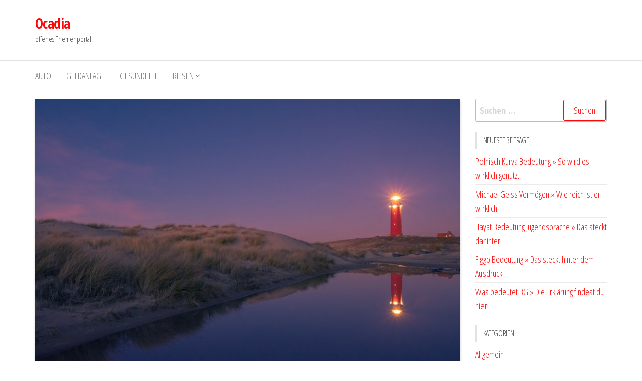

--- FILE ---
content_type: text/html; charset=UTF-8
request_url: https://www.ocadia.de/entdecke-die-inseln-der-niederlande-erlebe-die-schoenheit-der-natur-hautnah/
body_size: 9614
content:
<!DOCTYPE html>
<html lang="de">
    <head>
        <meta charset="UTF-8">
        <meta name="viewport" content="width=device-width, initial-scale=1">
        <link rel="profile" href="https://gmpg.org/xfn/11">
        <title>Entdecke die Inseln der Niederlande &#8211; Erlebe die Schönheit der Natur hautnah! &#8211; Ocadia</title>
<meta name='robots' content='max-image-preview:large' />
	<style>img:is([sizes="auto" i], [sizes^="auto," i]) { contain-intrinsic-size: 3000px 1500px }</style>
	<link rel='dns-prefetch' href='//fonts.googleapis.com' />
<link href='https://fonts.gstatic.com' crossorigin rel='preconnect' />
<link rel="alternate" type="application/rss+xml" title="Ocadia &raquo; Feed" href="https://www.ocadia.de/feed/" />
<link rel="alternate" type="application/rss+xml" title="Ocadia &raquo; Kommentar-Feed" href="https://www.ocadia.de/comments/feed/" />
<script type="text/javascript">
/* <![CDATA[ */
window._wpemojiSettings = {"baseUrl":"https:\/\/s.w.org\/images\/core\/emoji\/16.0.1\/72x72\/","ext":".png","svgUrl":"https:\/\/s.w.org\/images\/core\/emoji\/16.0.1\/svg\/","svgExt":".svg","source":{"concatemoji":"https:\/\/www.ocadia.de\/wp-includes\/js\/wp-emoji-release.min.js?ver=6.8.3"}};
/*! This file is auto-generated */
!function(s,n){var o,i,e;function c(e){try{var t={supportTests:e,timestamp:(new Date).valueOf()};sessionStorage.setItem(o,JSON.stringify(t))}catch(e){}}function p(e,t,n){e.clearRect(0,0,e.canvas.width,e.canvas.height),e.fillText(t,0,0);var t=new Uint32Array(e.getImageData(0,0,e.canvas.width,e.canvas.height).data),a=(e.clearRect(0,0,e.canvas.width,e.canvas.height),e.fillText(n,0,0),new Uint32Array(e.getImageData(0,0,e.canvas.width,e.canvas.height).data));return t.every(function(e,t){return e===a[t]})}function u(e,t){e.clearRect(0,0,e.canvas.width,e.canvas.height),e.fillText(t,0,0);for(var n=e.getImageData(16,16,1,1),a=0;a<n.data.length;a++)if(0!==n.data[a])return!1;return!0}function f(e,t,n,a){switch(t){case"flag":return n(e,"\ud83c\udff3\ufe0f\u200d\u26a7\ufe0f","\ud83c\udff3\ufe0f\u200b\u26a7\ufe0f")?!1:!n(e,"\ud83c\udde8\ud83c\uddf6","\ud83c\udde8\u200b\ud83c\uddf6")&&!n(e,"\ud83c\udff4\udb40\udc67\udb40\udc62\udb40\udc65\udb40\udc6e\udb40\udc67\udb40\udc7f","\ud83c\udff4\u200b\udb40\udc67\u200b\udb40\udc62\u200b\udb40\udc65\u200b\udb40\udc6e\u200b\udb40\udc67\u200b\udb40\udc7f");case"emoji":return!a(e,"\ud83e\udedf")}return!1}function g(e,t,n,a){var r="undefined"!=typeof WorkerGlobalScope&&self instanceof WorkerGlobalScope?new OffscreenCanvas(300,150):s.createElement("canvas"),o=r.getContext("2d",{willReadFrequently:!0}),i=(o.textBaseline="top",o.font="600 32px Arial",{});return e.forEach(function(e){i[e]=t(o,e,n,a)}),i}function t(e){var t=s.createElement("script");t.src=e,t.defer=!0,s.head.appendChild(t)}"undefined"!=typeof Promise&&(o="wpEmojiSettingsSupports",i=["flag","emoji"],n.supports={everything:!0,everythingExceptFlag:!0},e=new Promise(function(e){s.addEventListener("DOMContentLoaded",e,{once:!0})}),new Promise(function(t){var n=function(){try{var e=JSON.parse(sessionStorage.getItem(o));if("object"==typeof e&&"number"==typeof e.timestamp&&(new Date).valueOf()<e.timestamp+604800&&"object"==typeof e.supportTests)return e.supportTests}catch(e){}return null}();if(!n){if("undefined"!=typeof Worker&&"undefined"!=typeof OffscreenCanvas&&"undefined"!=typeof URL&&URL.createObjectURL&&"undefined"!=typeof Blob)try{var e="postMessage("+g.toString()+"("+[JSON.stringify(i),f.toString(),p.toString(),u.toString()].join(",")+"));",a=new Blob([e],{type:"text/javascript"}),r=new Worker(URL.createObjectURL(a),{name:"wpTestEmojiSupports"});return void(r.onmessage=function(e){c(n=e.data),r.terminate(),t(n)})}catch(e){}c(n=g(i,f,p,u))}t(n)}).then(function(e){for(var t in e)n.supports[t]=e[t],n.supports.everything=n.supports.everything&&n.supports[t],"flag"!==t&&(n.supports.everythingExceptFlag=n.supports.everythingExceptFlag&&n.supports[t]);n.supports.everythingExceptFlag=n.supports.everythingExceptFlag&&!n.supports.flag,n.DOMReady=!1,n.readyCallback=function(){n.DOMReady=!0}}).then(function(){return e}).then(function(){var e;n.supports.everything||(n.readyCallback(),(e=n.source||{}).concatemoji?t(e.concatemoji):e.wpemoji&&e.twemoji&&(t(e.twemoji),t(e.wpemoji)))}))}((window,document),window._wpemojiSettings);
/* ]]> */
</script>
<style id='wp-emoji-styles-inline-css' type='text/css'>

	img.wp-smiley, img.emoji {
		display: inline !important;
		border: none !important;
		box-shadow: none !important;
		height: 1em !important;
		width: 1em !important;
		margin: 0 0.07em !important;
		vertical-align: -0.1em !important;
		background: none !important;
		padding: 0 !important;
	}
</style>
<link rel='stylesheet' id='wp-block-library-css' href='https://www.ocadia.de/wp-includes/css/dist/block-library/style.min.css?ver=6.8.3' type='text/css' media='all' />
<style id='classic-theme-styles-inline-css' type='text/css'>
/*! This file is auto-generated */
.wp-block-button__link{color:#fff;background-color:#32373c;border-radius:9999px;box-shadow:none;text-decoration:none;padding:calc(.667em + 2px) calc(1.333em + 2px);font-size:1.125em}.wp-block-file__button{background:#32373c;color:#fff;text-decoration:none}
</style>
<style id='global-styles-inline-css' type='text/css'>
:root{--wp--preset--aspect-ratio--square: 1;--wp--preset--aspect-ratio--4-3: 4/3;--wp--preset--aspect-ratio--3-4: 3/4;--wp--preset--aspect-ratio--3-2: 3/2;--wp--preset--aspect-ratio--2-3: 2/3;--wp--preset--aspect-ratio--16-9: 16/9;--wp--preset--aspect-ratio--9-16: 9/16;--wp--preset--color--black: #000000;--wp--preset--color--cyan-bluish-gray: #abb8c3;--wp--preset--color--white: #ffffff;--wp--preset--color--pale-pink: #f78da7;--wp--preset--color--vivid-red: #cf2e2e;--wp--preset--color--luminous-vivid-orange: #ff6900;--wp--preset--color--luminous-vivid-amber: #fcb900;--wp--preset--color--light-green-cyan: #7bdcb5;--wp--preset--color--vivid-green-cyan: #00d084;--wp--preset--color--pale-cyan-blue: #8ed1fc;--wp--preset--color--vivid-cyan-blue: #0693e3;--wp--preset--color--vivid-purple: #9b51e0;--wp--preset--gradient--vivid-cyan-blue-to-vivid-purple: linear-gradient(135deg,rgba(6,147,227,1) 0%,rgb(155,81,224) 100%);--wp--preset--gradient--light-green-cyan-to-vivid-green-cyan: linear-gradient(135deg,rgb(122,220,180) 0%,rgb(0,208,130) 100%);--wp--preset--gradient--luminous-vivid-amber-to-luminous-vivid-orange: linear-gradient(135deg,rgba(252,185,0,1) 0%,rgba(255,105,0,1) 100%);--wp--preset--gradient--luminous-vivid-orange-to-vivid-red: linear-gradient(135deg,rgba(255,105,0,1) 0%,rgb(207,46,46) 100%);--wp--preset--gradient--very-light-gray-to-cyan-bluish-gray: linear-gradient(135deg,rgb(238,238,238) 0%,rgb(169,184,195) 100%);--wp--preset--gradient--cool-to-warm-spectrum: linear-gradient(135deg,rgb(74,234,220) 0%,rgb(151,120,209) 20%,rgb(207,42,186) 40%,rgb(238,44,130) 60%,rgb(251,105,98) 80%,rgb(254,248,76) 100%);--wp--preset--gradient--blush-light-purple: linear-gradient(135deg,rgb(255,206,236) 0%,rgb(152,150,240) 100%);--wp--preset--gradient--blush-bordeaux: linear-gradient(135deg,rgb(254,205,165) 0%,rgb(254,45,45) 50%,rgb(107,0,62) 100%);--wp--preset--gradient--luminous-dusk: linear-gradient(135deg,rgb(255,203,112) 0%,rgb(199,81,192) 50%,rgb(65,88,208) 100%);--wp--preset--gradient--pale-ocean: linear-gradient(135deg,rgb(255,245,203) 0%,rgb(182,227,212) 50%,rgb(51,167,181) 100%);--wp--preset--gradient--electric-grass: linear-gradient(135deg,rgb(202,248,128) 0%,rgb(113,206,126) 100%);--wp--preset--gradient--midnight: linear-gradient(135deg,rgb(2,3,129) 0%,rgb(40,116,252) 100%);--wp--preset--font-size--small: 13px;--wp--preset--font-size--medium: 20px;--wp--preset--font-size--large: 36px;--wp--preset--font-size--x-large: 42px;--wp--preset--spacing--20: 0.44rem;--wp--preset--spacing--30: 0.67rem;--wp--preset--spacing--40: 1rem;--wp--preset--spacing--50: 1.5rem;--wp--preset--spacing--60: 2.25rem;--wp--preset--spacing--70: 3.38rem;--wp--preset--spacing--80: 5.06rem;--wp--preset--shadow--natural: 6px 6px 9px rgba(0, 0, 0, 0.2);--wp--preset--shadow--deep: 12px 12px 50px rgba(0, 0, 0, 0.4);--wp--preset--shadow--sharp: 6px 6px 0px rgba(0, 0, 0, 0.2);--wp--preset--shadow--outlined: 6px 6px 0px -3px rgba(255, 255, 255, 1), 6px 6px rgba(0, 0, 0, 1);--wp--preset--shadow--crisp: 6px 6px 0px rgba(0, 0, 0, 1);}:where(.is-layout-flex){gap: 0.5em;}:where(.is-layout-grid){gap: 0.5em;}body .is-layout-flex{display: flex;}.is-layout-flex{flex-wrap: wrap;align-items: center;}.is-layout-flex > :is(*, div){margin: 0;}body .is-layout-grid{display: grid;}.is-layout-grid > :is(*, div){margin: 0;}:where(.wp-block-columns.is-layout-flex){gap: 2em;}:where(.wp-block-columns.is-layout-grid){gap: 2em;}:where(.wp-block-post-template.is-layout-flex){gap: 1.25em;}:where(.wp-block-post-template.is-layout-grid){gap: 1.25em;}.has-black-color{color: var(--wp--preset--color--black) !important;}.has-cyan-bluish-gray-color{color: var(--wp--preset--color--cyan-bluish-gray) !important;}.has-white-color{color: var(--wp--preset--color--white) !important;}.has-pale-pink-color{color: var(--wp--preset--color--pale-pink) !important;}.has-vivid-red-color{color: var(--wp--preset--color--vivid-red) !important;}.has-luminous-vivid-orange-color{color: var(--wp--preset--color--luminous-vivid-orange) !important;}.has-luminous-vivid-amber-color{color: var(--wp--preset--color--luminous-vivid-amber) !important;}.has-light-green-cyan-color{color: var(--wp--preset--color--light-green-cyan) !important;}.has-vivid-green-cyan-color{color: var(--wp--preset--color--vivid-green-cyan) !important;}.has-pale-cyan-blue-color{color: var(--wp--preset--color--pale-cyan-blue) !important;}.has-vivid-cyan-blue-color{color: var(--wp--preset--color--vivid-cyan-blue) !important;}.has-vivid-purple-color{color: var(--wp--preset--color--vivid-purple) !important;}.has-black-background-color{background-color: var(--wp--preset--color--black) !important;}.has-cyan-bluish-gray-background-color{background-color: var(--wp--preset--color--cyan-bluish-gray) !important;}.has-white-background-color{background-color: var(--wp--preset--color--white) !important;}.has-pale-pink-background-color{background-color: var(--wp--preset--color--pale-pink) !important;}.has-vivid-red-background-color{background-color: var(--wp--preset--color--vivid-red) !important;}.has-luminous-vivid-orange-background-color{background-color: var(--wp--preset--color--luminous-vivid-orange) !important;}.has-luminous-vivid-amber-background-color{background-color: var(--wp--preset--color--luminous-vivid-amber) !important;}.has-light-green-cyan-background-color{background-color: var(--wp--preset--color--light-green-cyan) !important;}.has-vivid-green-cyan-background-color{background-color: var(--wp--preset--color--vivid-green-cyan) !important;}.has-pale-cyan-blue-background-color{background-color: var(--wp--preset--color--pale-cyan-blue) !important;}.has-vivid-cyan-blue-background-color{background-color: var(--wp--preset--color--vivid-cyan-blue) !important;}.has-vivid-purple-background-color{background-color: var(--wp--preset--color--vivid-purple) !important;}.has-black-border-color{border-color: var(--wp--preset--color--black) !important;}.has-cyan-bluish-gray-border-color{border-color: var(--wp--preset--color--cyan-bluish-gray) !important;}.has-white-border-color{border-color: var(--wp--preset--color--white) !important;}.has-pale-pink-border-color{border-color: var(--wp--preset--color--pale-pink) !important;}.has-vivid-red-border-color{border-color: var(--wp--preset--color--vivid-red) !important;}.has-luminous-vivid-orange-border-color{border-color: var(--wp--preset--color--luminous-vivid-orange) !important;}.has-luminous-vivid-amber-border-color{border-color: var(--wp--preset--color--luminous-vivid-amber) !important;}.has-light-green-cyan-border-color{border-color: var(--wp--preset--color--light-green-cyan) !important;}.has-vivid-green-cyan-border-color{border-color: var(--wp--preset--color--vivid-green-cyan) !important;}.has-pale-cyan-blue-border-color{border-color: var(--wp--preset--color--pale-cyan-blue) !important;}.has-vivid-cyan-blue-border-color{border-color: var(--wp--preset--color--vivid-cyan-blue) !important;}.has-vivid-purple-border-color{border-color: var(--wp--preset--color--vivid-purple) !important;}.has-vivid-cyan-blue-to-vivid-purple-gradient-background{background: var(--wp--preset--gradient--vivid-cyan-blue-to-vivid-purple) !important;}.has-light-green-cyan-to-vivid-green-cyan-gradient-background{background: var(--wp--preset--gradient--light-green-cyan-to-vivid-green-cyan) !important;}.has-luminous-vivid-amber-to-luminous-vivid-orange-gradient-background{background: var(--wp--preset--gradient--luminous-vivid-amber-to-luminous-vivid-orange) !important;}.has-luminous-vivid-orange-to-vivid-red-gradient-background{background: var(--wp--preset--gradient--luminous-vivid-orange-to-vivid-red) !important;}.has-very-light-gray-to-cyan-bluish-gray-gradient-background{background: var(--wp--preset--gradient--very-light-gray-to-cyan-bluish-gray) !important;}.has-cool-to-warm-spectrum-gradient-background{background: var(--wp--preset--gradient--cool-to-warm-spectrum) !important;}.has-blush-light-purple-gradient-background{background: var(--wp--preset--gradient--blush-light-purple) !important;}.has-blush-bordeaux-gradient-background{background: var(--wp--preset--gradient--blush-bordeaux) !important;}.has-luminous-dusk-gradient-background{background: var(--wp--preset--gradient--luminous-dusk) !important;}.has-pale-ocean-gradient-background{background: var(--wp--preset--gradient--pale-ocean) !important;}.has-electric-grass-gradient-background{background: var(--wp--preset--gradient--electric-grass) !important;}.has-midnight-gradient-background{background: var(--wp--preset--gradient--midnight) !important;}.has-small-font-size{font-size: var(--wp--preset--font-size--small) !important;}.has-medium-font-size{font-size: var(--wp--preset--font-size--medium) !important;}.has-large-font-size{font-size: var(--wp--preset--font-size--large) !important;}.has-x-large-font-size{font-size: var(--wp--preset--font-size--x-large) !important;}
:where(.wp-block-post-template.is-layout-flex){gap: 1.25em;}:where(.wp-block-post-template.is-layout-grid){gap: 1.25em;}
:where(.wp-block-columns.is-layout-flex){gap: 2em;}:where(.wp-block-columns.is-layout-grid){gap: 2em;}
:root :where(.wp-block-pullquote){font-size: 1.5em;line-height: 1.6;}
</style>
<link rel='stylesheet' id='dashicons-css' href='https://www.ocadia.de/wp-includes/css/dashicons.min.css?ver=6.8.3' type='text/css' media='all' />
<link rel='stylesheet' id='admin-bar-css' href='https://www.ocadia.de/wp-includes/css/admin-bar.min.css?ver=6.8.3' type='text/css' media='all' />
<style id='admin-bar-inline-css' type='text/css'>

    /* Hide CanvasJS credits for P404 charts specifically */
    #p404RedirectChart .canvasjs-chart-credit {
        display: none !important;
    }
    
    #p404RedirectChart canvas {
        border-radius: 6px;
    }

    .p404-redirect-adminbar-weekly-title {
        font-weight: bold;
        font-size: 14px;
        color: #fff;
        margin-bottom: 6px;
    }

    #wpadminbar #wp-admin-bar-p404_free_top_button .ab-icon:before {
        content: "\f103";
        color: #dc3545;
        top: 3px;
    }
    
    #wp-admin-bar-p404_free_top_button .ab-item {
        min-width: 80px !important;
        padding: 0px !important;
    }
    
    /* Ensure proper positioning and z-index for P404 dropdown */
    .p404-redirect-adminbar-dropdown-wrap { 
        min-width: 0; 
        padding: 0;
        position: static !important;
    }
    
    #wpadminbar #wp-admin-bar-p404_free_top_button_dropdown {
        position: static !important;
    }
    
    #wpadminbar #wp-admin-bar-p404_free_top_button_dropdown .ab-item {
        padding: 0 !important;
        margin: 0 !important;
    }
    
    .p404-redirect-dropdown-container {
        min-width: 340px;
        padding: 18px 18px 12px 18px;
        background: #23282d !important;
        color: #fff;
        border-radius: 12px;
        box-shadow: 0 8px 32px rgba(0,0,0,0.25);
        margin-top: 10px;
        position: relative !important;
        z-index: 999999 !important;
        display: block !important;
        border: 1px solid #444;
    }
    
    /* Ensure P404 dropdown appears on hover */
    #wpadminbar #wp-admin-bar-p404_free_top_button .p404-redirect-dropdown-container { 
        display: none !important;
    }
    
    #wpadminbar #wp-admin-bar-p404_free_top_button:hover .p404-redirect-dropdown-container { 
        display: block !important;
    }
    
    #wpadminbar #wp-admin-bar-p404_free_top_button:hover #wp-admin-bar-p404_free_top_button_dropdown .p404-redirect-dropdown-container {
        display: block !important;
    }
    
    .p404-redirect-card {
        background: #2c3338;
        border-radius: 8px;
        padding: 18px 18px 12px 18px;
        box-shadow: 0 2px 8px rgba(0,0,0,0.07);
        display: flex;
        flex-direction: column;
        align-items: flex-start;
        border: 1px solid #444;
    }
    
    .p404-redirect-btn {
        display: inline-block;
        background: #dc3545;
        color: #fff !important;
        font-weight: bold;
        padding: 5px 22px;
        border-radius: 8px;
        text-decoration: none;
        font-size: 17px;
        transition: background 0.2s, box-shadow 0.2s;
        margin-top: 8px;
        box-shadow: 0 2px 8px rgba(220,53,69,0.15);
        text-align: center;
        line-height: 1.6;
    }
    
    .p404-redirect-btn:hover {
        background: #c82333;
        color: #fff !important;
        box-shadow: 0 4px 16px rgba(220,53,69,0.25);
    }
    
    /* Prevent conflicts with other admin bar dropdowns */
    #wpadminbar .ab-top-menu > li:hover > .ab-item,
    #wpadminbar .ab-top-menu > li.hover > .ab-item {
        z-index: auto;
    }
    
    #wpadminbar #wp-admin-bar-p404_free_top_button:hover > .ab-item {
        z-index: 999998 !important;
    }
    
</style>
<link rel='stylesheet' id='envo-storefront-fonts-css' href='https://fonts.googleapis.com/css?family=Open+Sans+Condensed%3A300%2C500%2C700&#038;subset=cyrillic%2Ccyrillic-ext%2Cgreek%2Cgreek-ext%2Clatin-ext%2Cvietnamese' type='text/css' media='all' />
<link rel='stylesheet' id='bootstrap-css' href='https://www.ocadia.de/wp-content/themes/envo-storefront/css/bootstrap.css?ver=3.3.7' type='text/css' media='all' />
<link rel='stylesheet' id='mmenu-light-css' href='https://www.ocadia.de/wp-content/themes/envo-storefront/css/mmenu-light.min.css?ver=1.0.4' type='text/css' media='all' />
<link rel='stylesheet' id='envo-storefront-stylesheet-css' href='https://www.ocadia.de/wp-content/themes/envo-storefront/style.css?ver=1.0.4' type='text/css' media='all' />
<link rel='stylesheet' id='font-awesome-css' href='https://www.ocadia.de/wp-content/themes/envo-storefront/css/font-awesome.min.css?ver=4.7.0' type='text/css' media='all' />
<script type="text/javascript" src="https://www.ocadia.de/wp-includes/js/jquery/jquery.min.js?ver=3.7.1" id="jquery-core-js"></script>
<script type="text/javascript" src="https://www.ocadia.de/wp-includes/js/jquery/jquery-migrate.min.js?ver=3.4.1" id="jquery-migrate-js"></script>
<link rel="https://api.w.org/" href="https://www.ocadia.de/wp-json/" /><link rel="alternate" title="JSON" type="application/json" href="https://www.ocadia.de/wp-json/wp/v2/posts/181" /><link rel="EditURI" type="application/rsd+xml" title="RSD" href="https://www.ocadia.de/xmlrpc.php?rsd" />
<meta name="generator" content="WordPress 6.8.3" />
<link rel="canonical" href="https://www.ocadia.de/entdecke-die-inseln-der-niederlande-erlebe-die-schoenheit-der-natur-hautnah/" />
<link rel='shortlink' href='https://www.ocadia.de/?p=181' />
<link rel="alternate" title="oEmbed (JSON)" type="application/json+oembed" href="https://www.ocadia.de/wp-json/oembed/1.0/embed?url=https%3A%2F%2Fwww.ocadia.de%2Fentdecke-die-inseln-der-niederlande-erlebe-die-schoenheit-der-natur-hautnah%2F" />
<link rel="alternate" title="oEmbed (XML)" type="text/xml+oembed" href="https://www.ocadia.de/wp-json/oembed/1.0/embed?url=https%3A%2F%2Fwww.ocadia.de%2Fentdecke-die-inseln-der-niederlande-erlebe-die-schoenheit-der-natur-hautnah%2F&#038;format=xml" />
<style type="text/css">.recentcomments a{display:inline !important;padding:0 !important;margin:0 !important;}</style>    </head>
    <body id="blog" class="wp-singular post-template-default single single-post postid-181 single-format-standard wp-theme-envo-storefront">
        <a class="skip-link screen-reader-text" href="#site-content">Zum Inhalt springen</a>        <div class="page-wrap">
            <div class="site-header container-fluid">
    <div class="container" >
        <div class="heading-row row" >
            <div class="site-heading col-md-6 col-xs-12" >
                <div class="site-branding-logo">
                                    </div>
                <div class="site-branding-text">
                                            <p class="site-title"><a href="https://www.ocadia.de/" rel="home">Ocadia</a></p>
                    
                                            <p class="site-description">
                            offenes Themenportal                        </p>
                                    </div><!-- .site-branding-text -->
            </div>
            <div class="search-heading col-md-6 col-xs-12">
                                            </div>
                    </div>
    </div>
</div>
 
<div class="main-menu">
    <nav id="site-navigation" class="navbar navbar-default">     
        <div class="container">   
            <div class="navbar-header">
                                    <span class="navbar-brand brand-absolute visible-xs">Menü</span>
                                                            <a href="#" id="main-menu-panel" class="open-panel" data-panel="main-menu-panel">
                        <span></span>
                        <span></span>
                        <span></span>
                    </a>
                            </div>
            <div id="my-menu" class="menu-container"><ul id="menu-menu-1" class="nav navbar-nav navbar-left"><li itemscope="itemscope" itemtype="https://www.schema.org/SiteNavigationElement" id="menu-item-43" class="menu-item menu-item-type-taxonomy menu-item-object-category menu-item-43 nav-item"><a title="Auto" href="https://www.ocadia.de/category/auto/" class="nav-link">Auto</a></li>
<li itemscope="itemscope" itemtype="https://www.schema.org/SiteNavigationElement" id="menu-item-42" class="menu-item menu-item-type-taxonomy menu-item-object-category menu-item-42 nav-item"><a title="Geldanlage" href="https://www.ocadia.de/category/geldanlage/" class="nav-link">Geldanlage</a></li>
<li itemscope="itemscope" itemtype="https://www.schema.org/SiteNavigationElement" id="menu-item-41" class="menu-item menu-item-type-taxonomy menu-item-object-category menu-item-41 nav-item"><a title="Gesundheit" href="https://www.ocadia.de/category/gesundheit/" class="nav-link">Gesundheit</a></li>
<li itemscope="itemscope" itemtype="https://www.schema.org/SiteNavigationElement" id="menu-item-15" class="menu-item menu-item-type-taxonomy menu-item-object-category menu-item-has-children dropdown menu-item-15 nav-item"><a title="Reisen" href="https://www.ocadia.de/category/reisen/" data-toggle="dropdown" aria-haspopup="true" aria-expanded="false" class="dropdown-toggle nav-link" id="menu-item-dropdown-15">Reisen</a>
<ul class="dropdown-menu" aria-labelledby="menu-item-dropdown-15" role="menu">
	<li itemscope="itemscope" itemtype="https://www.schema.org/SiteNavigationElement" id="menu-item-16" class="menu-item menu-item-type-post_type menu-item-object-post menu-item-16 nav-item"><a title="Sehenswürdigkeiten Heidelberg" href="https://www.ocadia.de/sehenswuerdigkeiten-heidelberg/" class="dropdown-item">Sehenswürdigkeiten Heidelberg</a></li>
</ul>
</li>
</ul></div>        </div>
            </nav> 
</div>
            <div id="site-content" class="container main-container" role="main">
    <div class="page-area">
                    

<!-- start content container -->
<!-- start content container -->
<div class="row">      
    <article class="col-md-9">
                                 
                <div class="post-181 post type-post status-publish format-standard has-post-thumbnail hentry category-allgemeines">
                                <div class="news-thumb ">
                <img width="640" height="427" src="https://www.ocadia.de/wp-content/uploads/texel-g5b8c580e4_640.jpg" class="attachment-envo-storefront-single size-envo-storefront-single wp-post-image" alt="" decoding="async" fetchpriority="high" srcset="https://www.ocadia.de/wp-content/uploads/texel-g5b8c580e4_640.jpg 640w, https://www.ocadia.de/wp-content/uploads/texel-g5b8c580e4_640-300x200.jpg 300w" sizes="(max-width: 640px) 100vw, 640px" />            </div><!-- .news-thumb -->	
                                <div class="single-head has-thumbnail">
                                <span class="posted-date">
            Februar 2, 2023        </span>
                                        <span class="author-meta">
            <span class="author-meta-by">Von</span>
            <a href="https://www.ocadia.de/author/xcarlax1556/">
                Ocadia Team            </a>
        </span>
                                        <span class="comments-meta">
            Aus            <i class="fa fa-comments-o"></i>
        </span>
                                <h1 class="single-title">Entdecke die Inseln der Niederlande &#8211; Erlebe die Schönheit der Natur hautnah!</h1>                    </div>
                    <div class="single-content">
                        <div class="single-entry-summary">
                             
                            <p><span style="font-weight: 400;">Mit ihren malerischen Landschaften, ihrer lebendigen Kultur, ihren historischen Städten und atemberaubenden Landschaften sind die Niederlande ein beliebtes Reiseziel für Reisende. Aber für diejenigen, die nicht nur die bekannten Städte Amsterdam und Rotterdam erkunden wollen, bieten die Inseln der Niederlande ein einzigartiges Erlebnis. Von den nördlichen Inseln Texel und Ameland bis zu den südlichen Inseln Tholen und Goeree-Overflakkee sind die niederländischen Inseln ein Naturparadies mit unzähligen Möglichkeiten, die Natur zu erkunden.</span></p>
<h2><span style="font-weight: 400;">Die nördlichen Inseln der Niederlande: Texel und Ameland</span></h2>
<p><span style="font-weight: 400;">Texel und Ameland sind zwei der nördlichen Inseln der Niederlande, die vom Festland aus mit dem Boot erreichbar sind. Beide Inseln ziehen mit ihren zerklüfteten Landschaften, schönen Stränden und einer reichen Tierwelt Naturliebhaber und begeisterte Wanderer an. Wenn du im Frühling oder Sommer in die Niederlande reist, solltest du unbedingt Texel besuchen, um die berühmte Heideblüte zu erleben, die die Landschaft der Insel in ein Meer aus Rosa verwandelt. Der südliche Teil von Texel beherbergt die weltweit größte Kolonie von Basstölpeln, die auch als &#8222;Fischfresser&#8220; bekannt sind. Die Basstölpel nisten hier von April bis August und bieten im südlichen Teil der Insel einen spektakulären Anblick. Um die Basstölpel und andere Wildtiere aus der Nähe zu sehen, kannst du eine Bootstour oder eine Kanufahrt unternehmen. Wenn du </span><a href="https://www.ameland-residence.de/"><span style="font-weight: 400;">Ferienwohnungen auf Ameland</span></a><span style="font-weight: 400;"> mietest, kannst du einen Aufenthalt in Strandnähe genießen.</span></p>
<h2><span style="font-weight: 400;">Die südlichen Inseln der Niederlande: Tholen und Goeree-Overflakkee</span></h2>
<p><span style="font-weight: 400;">Wenn du in die Niederlande reist, solltest du dir die südlichen Inseln Tholen und Goeree-Overflakkee nicht entgehen lassen. Tholen ist bekannt dafür, ein Top-Ziel für Krebs-Liebhaber zu sein, denn hier gibt es jede Menge Krebs-Restaurants. Du kannst das historische Zentrum von Tholen besuchen, das aus einer mittelalterlichen Kirche, einem Rathaus und Renaissance-Häusern besteht. Der südliche Teil der Insel ist der perfekte Ort für eine Wanderung in den Dünen.</span></p>
<h2><span style="font-weight: 400;">Eine Bootstour, um die glitzernde Küste zu bewundern</span></h2>
<p><span style="font-weight: 400;">Wenn du eine der südlichen Inseln besuchst, solltest du unbedingt eine Bootstour machen, um die glitzernde Küste zu bewundern. Die südlichen Inseln der Niederlande beherbergen einige der besten Strände des Landes, wie z.B. den Zandstrand auf Goeree-Overflakkee, den Noordzee-Strand auf Tholen, und es wäre toll, ein </span><a href="https://www.ameland-residence.de/"><span style="font-weight: 400;">Ferienhaus auf Ameland</span></a><span style="font-weight: 400;"> am Weststrand  zu finden. Diese Strände sind perfekt für einen sonnigen Tag im Sand!</span></p>
<p><span style="font-weight: 400;">Bist du bereit, die Inseln der Niederlande zu erkunden? </span></p>
                             
                        </div><!-- .single-entry-summary -->
                                                <div class="entry-footer"><div class="cat-links"><span class="space-right">Kategorie</span><a href="https://www.ocadia.de/category/allgemeines/">Allgemein</a></div></div>                    </div>
                    
	<nav class="navigation post-navigation" aria-label="Beiträge">
		<h2 class="screen-reader-text">Beitrags-Navigation</h2>
		<div class="nav-links"><div class="nav-previous"><a href="https://www.ocadia.de/eisbaeder-abkuehlung-fuer-koerper-und-geist/" rel="prev"><span class="screen-reader-text">Vorheriger Beitrag</span><span aria-hidden="true" class="nav-subtitle">Zurück</span> <span class="nav-title"><span class="nav-title-icon-wrapper"><i class="fa fa-angle-double-left" aria-hidden="true"></i></span>Eisbäder: Abkühlung für Körper und Geist</span></a></div><div class="nav-next"><a href="https://www.ocadia.de/was-macht-die-besten-lehrbuecher-fuer-die-grundschule-aus/" rel="next"><span class="screen-reader-text">Nächster Beitrag</span><span aria-hidden="true" class="nav-subtitle">Weiter</span> <span class="nav-title">Was macht die besten Lehrbücher für die Grundschule aus?<span class="nav-title-icon-wrapper"><i class="fa fa-angle-double-right" aria-hidden="true"></i></span></span></a></div></div>
	</nav>                                            <div class="single-footer">
                            	<div id="comments" class="comments-template">
			</div>
	 
                        </div>
                                    </div>        
                    
            
    </article> 
        <aside id="sidebar" class="col-md-3">
        <div id="search-2" class="widget widget_search"><form role="search" method="get" class="search-form" action="https://www.ocadia.de/">
				<label>
					<span class="screen-reader-text">Suche nach:</span>
					<input type="search" class="search-field" placeholder="Suchen …" value="" name="s" />
				</label>
				<input type="submit" class="search-submit" value="Suchen" />
			</form></div>
		<div id="recent-posts-2" class="widget widget_recent_entries">
		<div class="widget-title"><h3>Neueste Beiträge</h3></div>
		<ul>
											<li>
					<a href="https://www.ocadia.de/polnisch-kurva-bedeutung/">Polnisch Kurva Bedeutung » So wird es wirklich genutzt</a>
									</li>
											<li>
					<a href="https://www.ocadia.de/michael-geiss-vermoegen/">Michael Geiss Vermögen » Wie reich ist er wirklich</a>
									</li>
											<li>
					<a href="https://www.ocadia.de/hayat-bedeutung-jugendsprache/">Hayat Bedeutung Jugendsprache » Das steckt dahinter</a>
									</li>
											<li>
					<a href="https://www.ocadia.de/figgo-bedeutung/">Figgo Bedeutung » Das steckt hinter dem Ausdruck</a>
									</li>
											<li>
					<a href="https://www.ocadia.de/was-bedeutet-bg/">Was bedeutet BG » Die Erklärung findest du hier</a>
									</li>
					</ul>

		</div><div id="categories-2" class="widget widget_categories"><div class="widget-title"><h3>Kategorien</h3></div>
			<ul>
					<li class="cat-item cat-item-1"><a href="https://www.ocadia.de/category/allgemeines/">Allgemein</a>
</li>
	<li class="cat-item cat-item-8"><a href="https://www.ocadia.de/category/auto/">Auto</a>
</li>
	<li class="cat-item cat-item-11"><a href="https://www.ocadia.de/category/beauty/">Beauty</a>
</li>
	<li class="cat-item cat-item-10"><a href="https://www.ocadia.de/category/essen-trinken/">Essen &amp; Trinken</a>
</li>
	<li class="cat-item cat-item-7"><a href="https://www.ocadia.de/category/geldanlage/">Geldanlage</a>
</li>
	<li class="cat-item cat-item-4"><a href="https://www.ocadia.de/category/gesundheit/">Gesundheit</a>
</li>
	<li class="cat-item cat-item-13"><a href="https://www.ocadia.de/category/haus-garten/">Haus &amp; Garten</a>
</li>
	<li class="cat-item cat-item-14"><a href="https://www.ocadia.de/category/immobilien/">Immobilien</a>
</li>
	<li class="cat-item cat-item-5"><a href="https://www.ocadia.de/category/internet/">Internet</a>
<ul class='children'>
	<li class="cat-item cat-item-9"><a href="https://www.ocadia.de/category/internet/seo/">SEO</a>
</li>
</ul>
</li>
	<li class="cat-item cat-item-3"><a href="https://www.ocadia.de/category/reisen/">Reisen</a>
</li>
	<li class="cat-item cat-item-6"><a href="https://www.ocadia.de/category/versicherungen/">Versicherungen</a>
</li>
	<li class="cat-item cat-item-12"><a href="https://www.ocadia.de/category/wirtschaft/">Wirtschaft</a>
</li>
			</ul>

			</div><div id="recent-comments-2" class="widget widget_recent_comments"><div class="widget-title"><h3>Neueste Kommentare</h3></div><ul id="recentcomments"></ul></div><div id="archives-2" class="widget widget_archive"><div class="widget-title"><h3>Archive</h3></div>
			<ul>
					<li><a href='https://www.ocadia.de/2026/01/'>Januar 2026</a></li>
	<li><a href='https://www.ocadia.de/2025/12/'>Dezember 2025</a></li>
	<li><a href='https://www.ocadia.de/2025/11/'>November 2025</a></li>
	<li><a href='https://www.ocadia.de/2025/10/'>Oktober 2025</a></li>
	<li><a href='https://www.ocadia.de/2025/09/'>September 2025</a></li>
	<li><a href='https://www.ocadia.de/2025/08/'>August 2025</a></li>
	<li><a href='https://www.ocadia.de/2025/07/'>Juli 2025</a></li>
	<li><a href='https://www.ocadia.de/2025/06/'>Juni 2025</a></li>
	<li><a href='https://www.ocadia.de/2025/05/'>Mai 2025</a></li>
	<li><a href='https://www.ocadia.de/2025/03/'>März 2025</a></li>
	<li><a href='https://www.ocadia.de/2025/01/'>Januar 2025</a></li>
	<li><a href='https://www.ocadia.de/2024/06/'>Juni 2024</a></li>
	<li><a href='https://www.ocadia.de/2023/10/'>Oktober 2023</a></li>
	<li><a href='https://www.ocadia.de/2023/02/'>Februar 2023</a></li>
	<li><a href='https://www.ocadia.de/2022/08/'>August 2022</a></li>
	<li><a href='https://www.ocadia.de/2022/07/'>Juli 2022</a></li>
	<li><a href='https://www.ocadia.de/2022/06/'>Juni 2022</a></li>
	<li><a href='https://www.ocadia.de/2022/05/'>Mai 2022</a></li>
	<li><a href='https://www.ocadia.de/2022/04/'>April 2022</a></li>
	<li><a href='https://www.ocadia.de/2022/03/'>März 2022</a></li>
	<li><a href='https://www.ocadia.de/2022/02/'>Februar 2022</a></li>
	<li><a href='https://www.ocadia.de/2021/11/'>November 2021</a></li>
	<li><a href='https://www.ocadia.de/2021/10/'>Oktober 2021</a></li>
	<li><a href='https://www.ocadia.de/2021/09/'>September 2021</a></li>
	<li><a href='https://www.ocadia.de/2021/08/'>August 2021</a></li>
	<li><a href='https://www.ocadia.de/2021/07/'>Juli 2021</a></li>
	<li><a href='https://www.ocadia.de/2021/06/'>Juni 2021</a></li>
	<li><a href='https://www.ocadia.de/2021/04/'>April 2021</a></li>
	<li><a href='https://www.ocadia.de/2021/01/'>Januar 2021</a></li>
	<li><a href='https://www.ocadia.de/2020/09/'>September 2020</a></li>
	<li><a href='https://www.ocadia.de/2020/07/'>Juli 2020</a></li>
	<li><a href='https://www.ocadia.de/2020/06/'>Juni 2020</a></li>
	<li><a href='https://www.ocadia.de/2020/05/'>Mai 2020</a></li>
	<li><a href='https://www.ocadia.de/2020/03/'>März 2020</a></li>
	<li><a href='https://www.ocadia.de/2020/02/'>Februar 2020</a></li>
	<li><a href='https://www.ocadia.de/2020/01/'>Januar 2020</a></li>
	<li><a href='https://www.ocadia.de/2019/11/'>November 2019</a></li>
	<li><a href='https://www.ocadia.de/2019/07/'>Juli 2019</a></li>
	<li><a href='https://www.ocadia.de/2018/11/'>November 2018</a></li>
	<li><a href='https://www.ocadia.de/2018/02/'>Februar 2018</a></li>
			</ul>

			</div>    </aside>
</div>
<!-- end content container -->
<!-- end content container -->

</div><!-- end main-container -->
</div><!-- end page-area -->
 
<footer id="colophon" class="footer-credits container-fluid">
	<div class="container">
		<div class="footer-credits-text text-center">
	 <a href="/impressum/">Impressum</a> <span class="sep"> | </span>
<a href="/datenschutz/">Datenschutz</a> </div>
	</div>	
</footer>
</div><!-- end page-wrap -->
<script type="speculationrules">
{"prefetch":[{"source":"document","where":{"and":[{"href_matches":"\/*"},{"not":{"href_matches":["\/wp-*.php","\/wp-admin\/*","\/wp-content\/uploads\/*","\/wp-content\/*","\/wp-content\/plugins\/*","\/wp-content\/themes\/envo-storefront\/*","\/*\\?(.+)"]}},{"not":{"selector_matches":"a[rel~=\"nofollow\"]"}},{"not":{"selector_matches":".no-prefetch, .no-prefetch a"}}]},"eagerness":"conservative"}]}
</script>
<script type="text/javascript" src="https://www.ocadia.de/wp-content/themes/envo-storefront/js/bootstrap.min.js?ver=3.3.7" id="bootstrap-js"></script>
<script type="text/javascript" src="https://www.ocadia.de/wp-content/themes/envo-storefront/js/customscript.js?ver=1.0.4" id="envo-storefront-theme-js-js"></script>
<script type="text/javascript" src="https://www.ocadia.de/wp-content/themes/envo-storefront/js/mmenu-light.min.js?ver=1.0.4" id="mmenu-js"></script>
<script defer src="https://static.cloudflareinsights.com/beacon.min.js/vcd15cbe7772f49c399c6a5babf22c1241717689176015" integrity="sha512-ZpsOmlRQV6y907TI0dKBHq9Md29nnaEIPlkf84rnaERnq6zvWvPUqr2ft8M1aS28oN72PdrCzSjY4U6VaAw1EQ==" data-cf-beacon='{"version":"2024.11.0","token":"335b8dada47845a097abe4e718cf6952","r":1,"server_timing":{"name":{"cfCacheStatus":true,"cfEdge":true,"cfExtPri":true,"cfL4":true,"cfOrigin":true,"cfSpeedBrain":true},"location_startswith":null}}' crossorigin="anonymous"></script>
</body>
</html>


--- FILE ---
content_type: application/javascript
request_url: https://www.ocadia.de/wp-content/themes/envo-storefront/js/customscript.js?ver=1.0.4
body_size: 387
content:
(function ($) {
    // Menu fixes
    function onResizeMenuLayout() {
        if ($(window).width() > 767) {
            $(".dropdown").hover(
                    function () {
                        $(this).addClass('open')
                    },
                    function () {
                        $(this).removeClass('open')
                    }
            );
            $(".dropdown").focusin(
                    function () {
                        $(this).addClass('open')
                    },
                    );
            $(".dropdown").focusout(
                    function () {
                        $(this).removeClass('open')
                    },
                    );
            
        } else {
            $(".dropdown").hover(
                    function () {
                        $(this).removeClass('open')
                    }
            );
        }
    }
    ;
    // initial state
    onResizeMenuLayout();
    // on resize
    $(window).on('resize', onResizeMenuLayout);

    $('.navbar .dropdown-toggle').hover(function () {
        $(this).addClass('disabled');
    });

    $(window).scroll(function () {
        var topmenu = $('#top-navigation').outerHeight();
        var header = $('.site-header').outerHeight();
        if ($(document).scrollTop() > (topmenu + header + 50)) {
            $('.header-cart').addClass('float-cart');
            $('.header-my-account').addClass('float-login');
        } else {
            $('.header-cart').removeClass('float-cart');
            $('.header-my-account').removeClass('float-login');
        }
    });

    var $myDiv = $('#my-menu');

    $(document).ready(function () {
        if ($myDiv.length) {
            mmenu = mmlight(document.querySelector("#my-menu"));
            mmenu.create("(max-width: 767px)");
            mmenu.init("selected");
            $("#main-menu-panel").click(function (e) {
                e.preventDefault();
                if ($("#my-menu").hasClass("mm--open")) {
                    mmenu.close();
                    $(this).removeClass("open");
                } else {
                    mmenu.open();
                    $(this).addClass("open");
                }
                e.stopPropagation();
            });
            
        }
    });

    $('form.cart').on('click', 'button.plus, button.minus', function () {

        // Get current quantity values
        var qty = $(this).closest('form.cart').find('.qty');
        var val = parseFloat(qty.val());
        var max = parseFloat(qty.attr('max'));
        var min = parseFloat(qty.attr('min'));
        var step = parseFloat(qty.attr('step'));

        // Change the value if plus or minus
        if ($(this).is('.plus')) {
            if (max && (max <= val)) {
                qty.val(max);
            } else {
                qty.val(val + step);
            }
        } else {
            if (min && (min >= val)) {
                qty.val(min);
            } else if (val > 1) {
                qty.val(val - step);
            }
        }

    });

})(jQuery);